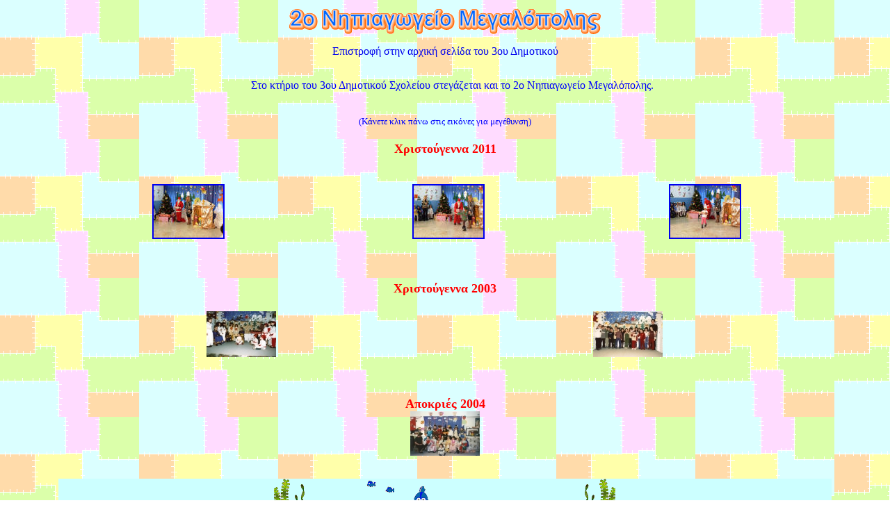

--- FILE ---
content_type: text/html
request_url: http://3dim-megal.ark.sch.gr/nipiag.htm
body_size: 3897
content:
<html>

<head>
<meta http-equiv="Content-Language" content="el">
<meta name="GENERATOR" content="Microsoft FrontPage 6.0">
<meta name="ProgId" content="FrontPage.Editor.Document">
<meta http-equiv="Content-Type" content="text/html; charset=windows-1253">
<title>2ο Νηπιαγωγείο Μεγαλόπολης</title>
</head>

<body background="nipiag_files/quiltpatch.gif">

<div align="center">
  <center>
  <table border="0" cellpadding="0" cellspacing="0" style="border-collapse: collapse" bordercolor="#111111" width="88%" id="AutoNumber1" height="309">
    <tr>
      <td width="95%" height="80" colspan="4">
      <p align="center">
      <img border="0" src="nipiag_files/graphic.gif" width="448" height="36"><p align="center">
      <font face="Comic Sans MS">
		<a href="http://3dim-megal.ark.sch.gr/" style="text-decoration: none">
		Επιστροφή στην αρχική σελίδα του 3ου Δημοτικού</a></font></td>
    </tr>
    <tr>
      <td width="95%" height="71" colspan="4">
      <p align="center">&nbsp;&nbsp; <font color="#FF0000">&nbsp; </font>
      <font face="Comic Sans MS" color="#0000FF">Στο κτήριο του 3ου Δημοτικού 
      Σχολείου στεγάζεται και το 2ο Νηπιαγωγείο Μεγαλόπολης.</font></td>
    </tr>
    <tr>
      <td width="95%" height="32" colspan="4">
      <p align="center">
		<font face="Comic Sans MS" color="#0000FF" size="2">(Κάνετε κλικ πάνω στις 
      εικόνες για μεγέθυνση)</font></td>
    </tr>
    <tr>
      <td width="95%" height="48" colspan="4">
      <p align="center"><b><font face="Comic Sans MS" color="#FF0000" size="4">
      Χριστούγεννα 2011</font></b></td>
    </tr>
    <tr>
      <td width="32%" height="132">
      <p align="center"><a href="nipiag_files/P1020239.jpg">
		<img border="2" src="nipiag_files/P1020239_small.jpg" xthumbnail-orig-image="nipiag_files/P1020239.jpg"></a></td>
      <td width="32%" height="132" colspan="2">
      <p align="center"><a href="nipiag_files/P1020241.jpg">
		<img border="2" src="nipiag_files/P1020241_small.jpg" xthumbnail-orig-image="nipiag_files/P1020241.jpg"></a></td>
      <td width="31%" height="132">
      <p align="center"><a href="nipiag_files/P1020242.jpg">
		<img border="2" src="nipiag_files/P1020242_small.jpg" xthumbnail-orig-image="nipiag_files/P1020242.jpg"></a></td>
    </tr>
    <tr>
      <td width="95%" height="44" colspan="4">
      <p align="center">&nbsp;<p align="center"><b>
		<font face="Comic Sans MS" color="#FF0000" size="4">
      Χριστούγεννα 2003</font></b></td>
    </tr>
    <tr>
      <td width="50%" height="111" colspan="2">
      <p align="center"><a href="nipiag_files/nip01.jpg">
		<img border="0" src="nipiag_files/nip01_small.jpg" width="100" height="66"></a></td>
      <td width="50%" height="111" colspan="2">
      <p align="center"><a href="nipiag_files/nip02.jpg">
		<img border="0" src="nipiag_files/nip02_small.jpg" width="100" height="66"></a></td>
    </tr>
    <tr>
      <td width="95%" height="33" colspan="4">
		<p align="center">&nbsp;</p>
		<p align="center"><b>
		<font face="Comic Sans MS" size="4" color="#FF0000">Αποκριές 2004</font></b></td>
    </tr>
    <tr>
      <td width="95%" height="33" colspan="4">
		<p align="center"><a href="nipiag_files/nip03.jpg">
		<img border="0" src="nipiag_files/nip03_small.jpg" width="100" height="64"></a></td>
    </tr>
    <tr>
      <td width="50%" height="33" colspan="2">&nbsp;</td>
      <td width="50%" height="33" colspan="2">&nbsp;</td>
    </tr>
    <tr>
      <td width="95%" height="46" colspan="4" bgcolor="#CCFFFF">
      <p align="center">
      <img border="0" src="nipiag_files/anifishbar.gif" width="500" height="50"></td>
    </tr>
  </table>
  </center>
</div>

<p align="center">&nbsp;</p>
<p align="center"><font face="Comic Sans MS" size="4"><a href="index.htm">Αρχική 
σελίδα</a></font></p>

</body>

</html>